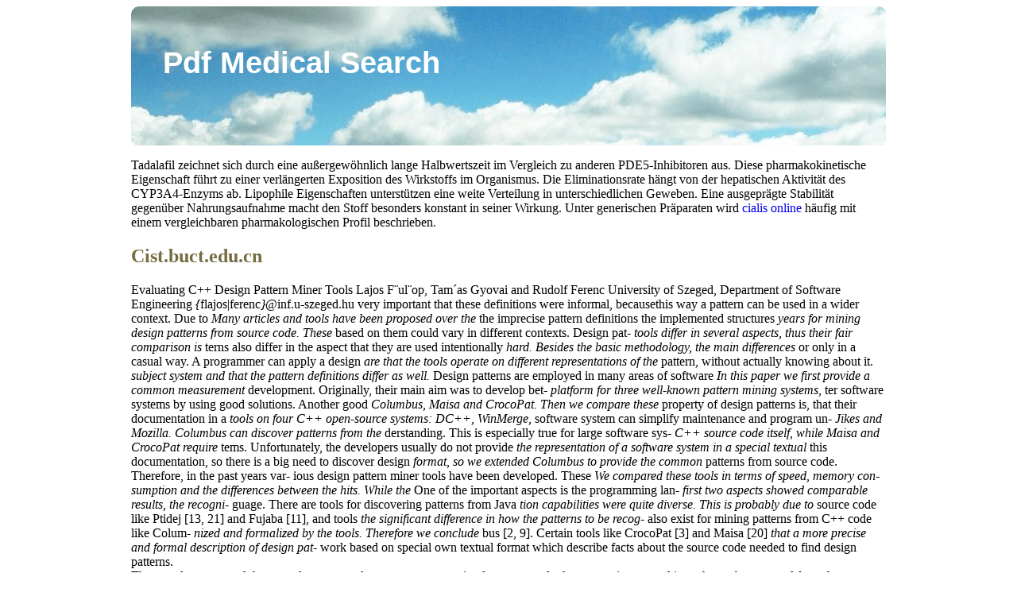

--- FILE ---
content_type: text/html; charset=UTF-8
request_url: http://pdfmedsearch.com/c/cist.buct.edu.cn1.html
body_size: 15796
content:
<!DOCTYPE html>
<html>
<head>
<meta http-equiv="content-type" content="text/html; charset=utf-8">
<title>cist.buct.edu.cn</title>
	
<link rel="stylesheet" href="/images/stylefn.css" type="text/css">
<meta name="viewport" content="width=device-width, initial-scale=1.0">
<link rel="canonical"  href="http://pdfmedsearch.com/c/cist.buct.edu.cn1.html" />
<base  href="http://pdfmedsearch.com/">
</head>
<body>
<div class="wrapper">    
<div class="header"><div class="logo"><a href="/">Pdf Medical Search</a></div></div>
<div class="content"><p>
<p><p>Tadalafil zeichnet sich durch eine außergewöhnlich lange Halbwertszeit im Vergleich zu anderen PDE5-Inhibitoren aus. Diese pharmakokinetische Eigenschaft führt zu einer verlängerten Exposition des Wirkstoffs im Organismus. Die Eliminationsrate hängt von der hepatischen Aktivität des CYP3A4-Enzyms ab. Lipophile Eigenschaften unterstützen eine weite Verteilung in unterschiedlichen Geweben. Eine ausgeprägte Stabilität gegenüber Nahrungsaufnahme macht den Stoff besonders konstant in seiner Wirkung. Unter generischen Präparaten wird <a href="https://naturheilpraxis-hauri.ch/potenz-steigern/cialis/">cialis online</a> häufig mit einem vergleichbaren pharmakologischen Profil beschrieben.</p>
<p>

<h2>Cist.buct.edu.cn</h2>
Evaluating C++ Design Pattern Miner Tools
Lajos F¨ul¨op, Tam´as Gyovai and Rudolf Ferenc
University of Szeged, Department of Software Engineering
<i>{</i>flajos|ferenc<i>}</i>@inf.u-szeged.hu
very important that these definitions were informal, becausethis way a pattern can be used in a wider context. Due to
<i>Many articles and tools have been proposed over the</i>
the imprecise pattern definitions the implemented structures
<i>years for mining design patterns from source code. These</i>
based on them could vary in different contexts. Design pat-
<i>tools differ in several aspects, thus their fair comparison is</i>
terns also differ in the aspect that they are used intentionally
<i>hard. Besides the basic methodology, the main differences</i>
or only in a casual way. A programmer can apply a design
<i>are that the tools operate on different representations of the</i>
pattern, without actually knowing about it.<br/>
<i>subject system and that the pattern definitions differ as well.</i>
Design patterns are employed in many areas of software
<i>In this paper we first provide a common measurement</i>
development. Originally, their main aim was to develop bet-
<i>platform for three well-known pattern mining systems,</i>
ter software systems by using good solutions. Another good
<i>Columbus, Maisa and CrocoPat. Then we compare these</i>
property of design patterns is, that their documentation in a
<i>tools on four C++ open-source systems: DC++, WinMerge,</i>
software system can simplify maintenance and program un-
<i>Jikes and Mozilla. Columbus can discover patterns from the</i>
derstanding. This is especially true for large software sys-
<i>C++ source code itself, while Maisa and CrocoPat require</i>
tems. Unfortunately, the developers usually do not provide
<i>the representation of a software system in a special textual</i>
this documentation, so there is a big need to discover design
<i>format, so we extended Columbus to provide the common</i>
patterns from source code. Therefore, in the past years var-
ious design pattern miner tools have been developed. These
<i>We compared these tools in terms of speed, memory con-</i>
<i>sumption and the differences between the hits. While the</i>
One of the important aspects is the programming lan-
<i>first two aspects showed comparable results, the recogni-</i>
guage. There are tools for discovering patterns from Java
<i>tion capabilities were quite diverse. This is probably due to</i>
source code like Ptidej [13, 21] and Fujaba [11], and tools
<i>the significant difference in how the patterns to be recog-</i>
also exist for mining patterns from C++ code like Colum-
<i>nized and formalized by the tools. Therefore we conclude</i>
bus [2, 9]. Certain tools like CrocoPat [3] and Maisa [20]
<i>that a more precise and formal description of design pat-</i>
work based on special own textual format which describe
facts about the source code needed to find design patterns.<br/>These tools are general, because they can work on any pro-gramming language, only the appropriate textual input has
to be prepared from the source code.<br/>
Another aspect is the method used to discover design pat-
Design pattern mining, Tool evaluation, Columbus,
terns, which can be quite diverse. Columbus uses graph
matching, while Maisa solves constraint satisfaction prob-lems (CSP). CrocoPat has a new method to find structures
in large graphs, it makes an effective representation of rela-tions in graphs. Other special and interesting methods also
Design patterns are well-known structures in the soft-
exist, like pattern inference, which was presented by Tonella
and well-tried solutions for common recurring problems.<br/>
Our aim in this article was to compare three design pat-
Gamma et. al. [12] collected several object oriented design
tern miner tools: Columbus, Maisa and CrocoPat. We chose
patterns, and they gave an informal definition for them. It is
these tools, because it was possible to prepare a common
input for them with our front end, Columbus. Our previous
pressive thus it is able to describe design patterns, design
work enabled us to provide the input for Maisa [10], while
metrics or other structures. In section 3.2 we will present
in case of CrocoPat we created a new plug-in for Columbus
which is able to prepare the appropriate input. Finally, the
Arcelli et. al. [1] proposed three categories for design
tools have been compared in three aspects: differences be-
pattern mining tools, considering the information which
tween the hits, speed and memory requirements. We think
was used during the detection process. These categories are
that these are the most important aspects in a design pattern
the “entire” representation of design patterns, the minimal
miner tool. We did not analyze if a found design pattern hit
set of key structures that a design pattern consists of, and the
is true or false, we examined these tools only with the con-
sub-components of design patterns. They have dealt with
sideration of structural hits and differences in this aspect.<br/>
the last category, and two tools concerning this, FUJABA
We will proceed as follows. In Section 2, we will discuss
and SPQR were introduced and compared. The base of the
some works similar to ours. In Section 3 we will introduce
comparison was how a tool decomposes a design pattern
the design pattern miner tools, which were compared. Sec-
into smaller pieces. The conclusion was, that the decompo-
tion 4 describes our comparison approach, and our results
sition methods of the two examined systems are very simi-
are presented in Section 5. Finally, in Section 6 we will
lar, and finally they argued the benefits of sub-patterns.<br/>
present some conclusions and outline directions for future
Gu´eh´eneuc et. al. [14] introduced a comparative frame-
work for design recovery tools. The purpose of the authors’framework was not to rank the tools but to compare them
with qualitative aspects. This framework contained eightaspects: Context, Intent, Users, Input, Technique, Output,
In this section we show some similar works to ours, and
Implementation and Tool. These aspects were sorted into 53
we also present new and interesting methods in the area of
criteria which were demonstrated on two systems, Ptidej
and LiCoR. The major need for this framework is that, al-
In our previous work we have presented a method to dif-
though there are a lot of design recovery tools, the compari-
ferentiate true and false hits [8]. We employed machine
son between them is very hard due to the fact that they have
learning methods to filter out false design pattern hits. First,
very different characteristics in terms of representation, out-
we ran our design pattern miner tool that discovers patterns
put format and implementation techniques. This framework
based on structural descriptions. Afterwards, we classified
provides an opportunity for comparing not only similar sys-
these hits as being true or false, and finally we calculated
tems, but also systems, which are different. We note that
predictive information for the hits. We trained a decision
this comparison differs from ours because we compare sys-
tree based on classified values and on the predictive infor-
tems in a practical way. Namely, we want to show and com-
mation, from which we were able to mine true design pat-
pare how many patterns a tool can find, and how much time
and memory it needs for searching, while their comparison
Design pattern detection was also accomplished by the
is rather theoretical, it does not compare the discovering ef-
integration of two existing tools – Columbus [9] and
Maisa [20] – in our previous work [10]. This method com-
Kaczor et. al. [16] proposed a bit-vector algorithm for
bined the extraction capabilities of the Columbus reverse
design pattern identification. The algorithm initialization
engineering system with the pattern mining ability of Maisa.<br/>
step converts the design pattern motif and the analyzed pro-
First, the C++ code was analyzed by Columbus. Then the
gram model into strings. To model the design patterns
facts collected were exported to a clause-based design nota-
and the analyzed program, six possible relations can be
tion understandable for Maisa. Afterwards, this file was an-
used between elements: association, aggregation, compo-
alyzed by Maisa, and instances were searched that matched
sition, instantiation, inheritance and dummy. The authors
the previously given design pattern descriptions. Maisa ap-
gave an efficient Iterative Bit-vector Algorithm to match
proached the recognition problem as a constraint satisfac-
the string representation of the design patterns and the
tion problem. We will get back to this method in Sec-
analyzed program. They compared their implementation
with explanation-based constraint programming and metric-
Beyer et. al. [3, 4] have developed a system that is able to
enhanced constraint programming approaches.<br/>
work with large graphs effectively. The effectiveness of the
Costagliola et. al. [6] based their approach on a visual
system is based on binary decision diagrams which repre-
language parsing technique. The design pattern recogni-
sent the relations compactly. They have developed the rela-
tion was reduced to recognizing sub-sentences in a class
tion manipulation language (RML) for manipulating n-ary
diagram, where each sub-sentence corresponds to a design
relations and a tool implementation (CrocoPat) that is an
pattern specified by an XPG grammar. Their process con-
interpreter for the language. The RML language is very ex-
sist of two phases: the input source code is translated into a
class diagram represented in SVG format; then DPRE (De-
to Prolog. Figure 2 shows the description of the Factory
sign Pattern Recovery Environment) recovers design pat-
terns using an efficient LR-based parsing approach.<br/>
Tonella and Antoniol [22] presented an interesting ap-
proach to recognize design patterns. They did not use a
class(”Product”).<br/>class(”ConcreteProduct”).<br/>
library of design patterns as others did but, instead, discov-
extends(”ConcreteProduct”,”Product”).<br/>
ered recurrent patterns directly from the source code. They
!same(Product,ConcreteProduct).<br/>class(Creator).<br/>
employed concept analysis to recognize groups of classes
method(”Creator.FactoryMethod()”).<br/>
sharing common relations. The reason for adapting this ap-
has(”Creator”,”Creator.FactoryMethod()”).<br/>returns(”Creator.FactoryMethod()”,”Product”).<br/>
proach was that a design pattern could be considered as a
formal concept. They used inductive context construction
extends(”ConcreteCreator”,”Creator”).<br/>method(”ConcreteCreator.FactoryMethod()”).<br/>
which then helped them to find the best concept.<br/>
has(”ConcreteCreator”,”ConcreteCreator.FactoryMethod()”).<br/>creates(”ConcreteCreator.FactoryMethod()”,”ConcreteProduct”).<br/>implements(”ConcreteCreator.FactoryMethod()”,”Creator.FactoryMethod()”).<br/>
returns(”ConcreteCreator.FactoryMethod()”,”Product”).<br/>!same(Creator,ConcreteCreator).<br/>!same(Product,Creator).<br/>
In this study we compared the design pattern mining
capabilities of three tools, namely Maisa, CrocoPat and
Columbus. Maisa and CrocoPat cannot analyze sourcecode, so we extended our Columbus framework (whoseoriginal task was to analyze C++ source code and build
<b>Figure 2. Factory Method pattern in Maisa</b><br/>
an ASG – Abstract Semantic Graph representation fromit) to produce input files for the two tools. So, our studywas based on the same input facts, this way ensuring afair-minded comparison, because eventual parsing errors af-
fected all tools in the same way. We illustrate this processin Figure 1.<br/>
In the next sections we will introduce the compared
In Section 2 we already introduced the CrocoPat tool [3]
design pattern miner tools. We will show every tools’
briefly, and now we will describe it in detail. First we will
design pattern description language on the well-known
show how the CrocoPat interpreter works, and then we will
introduce the relational manipulation language. Finally wewill also mention the binary decision diagrams (BDD).<br/>
Previously, we mentioned that CrocoPat is an interpreter,
and it executes RML programs. First, CrocoPat reads the
Maisa is a software tool [20] for the analysis of software
graph representation in rigi standard file format (RSF) [19]
architectures developed in a research project at the Univer-
from the standard input. Afterwards, the RML description
sity of Helsinki. The key idea in Maisa is to analyze design
is processed and a BDD representation is created from it.<br/>
level UML diagrams and compute architectural metrics for
Finally, the RML program is executed and an RSF output is
early quality prediction of a software system.<br/>
In addition to calculating traditional (object-oriented)
software metrics such as the Number of Public Methods,
The RML (Relational Manipulation Language) is very
Maisa looks for instances of design patterns (either generic
similar to logic programming languages like Prolog, but it
ones such as the well-known GoF patterns or user-defined
contains techniques of imperative programming languages
special ones) from the UML diagrams representing the soft-
too. Hence, it is very expressive and it can describe design
ware architecture. Maisa also incorporates metrics from dif-
patterns among other structures. Unfortunately, we have not
ferent types of UML diagrams and execution time estima-
found any design pattern library in RML, so we had to cre-
tion through extended activity diagrams.<br/>
ate the descriptions of the patterns by ourselves. Figure 3
Maisa uses constraint satisfaction [17], which is a
shows the Factory Method description in CrocoPat.<br/>
generic technique that can be applied to a wide variety of
To sum up, the main goals of Beyer et. al. [4] was effi-
tasks, in this case to mining patterns from software archi-
ciency and easy integration with other tools when they de-
tectures or software code. A constraint satisfaction problem
veloped CrocoPat. Integration was facilitated by the im-
(CSP) is given as a set of variables and a set of constraints
port and export of relations in the simple Rigi Standard For-
restricting the values that can be assigned to those variables.<br/>
mat (RSF), and efficiency was achieved by representing the
Maisa’s design pattern description language is very similar
relations as binary decision diagrams [5].<br/>
<b>Figure 1. Common framework</b><br/>
AbstractClass(X) := CLASS(X) &amp; ABSTRACT(X);
(plug-ins) of the system. Some of these plug-ins are pro-
vided as basic parts of Columbus, while the system can be
ConcreteProduct(Cpr,Pr) := CLASS(Cpr) &amp; Product(Pr) &amp;
extended to meet other reverse engineering requirements aswell. This way we have got a versatile and easily extendible
Creator(Cr,Pr) := AbstractClass(Cr) &amp; ASSOCIATION(Cr,Pr) &amp; Product(Pr) &amp;
CreatMethods(Cr,Pr,M) := Creator(Cr,Pr) &amp; HASMETHOD(Cr,M);CreatorFM(Cr,Pr,FM) := CreatMethods(Cr,Pr,FM) &amp; VIRTUAL(FM) &amp;
One of the plug-ins is CAN2Dpm, which discovers
design patterns. The design patterns were described in
CreatorAM(Cr,Pr,AM,FM) := CreatMethods(Cr,Pr,AM) &amp;
DPML (Design Pattern Markup Language) files, whichstore information about the structures of the design patterns.<br/>
ConcreteCreator(Ccr,Pr,Cr,Cpr) := CLASS(Ccr) &amp; ASSOCIATION(Ccr,Pr) &amp;
Product(Pr) &amp; Creator(Cr,Pr) &amp; TC(INHERITANCE(Ccr,Cr)) &amp;
CAN2Dpm recognizes design patterns in the following way.<br/>
First, Columbus analyzes the source code and builds an Ab-
CCreatorFM(Ccr,Pr,Cpr,M) := ConcreteCreator(Ccr,Pr, ,Cpr) &amp;
HASMETHOD(Ccr,M) &amp; VIRTUAL(M) &amp; !PUREVIRTUAL(M) &amp;
stract Semantic Graph (ASG) that contains all the informa-
tion about the source code. Then CAN2Dpm loads a DPML
FactoryMethod(Prod,Creat,CProd,CCreat,CreatFM,CreatAM,CcreatFM) :=
file which also basically describes a graph. Afterwards it
tries to match this graph to the ASG using our algorithm
Creator(Creat,Prod) &amp;ConcreteProduct(CProd,Prod) &amp;
described in previous work [2]. Figure 4 shows the Factory
ConcreteCreator(CCreat,Prod,Creat,CProd) &amp;
CreatorFM(Creat,Prod,CreatFM) &amp;CreatorAM(Creat,Prod,CreatAM,CreatFM) &amp;
The other two plug-ins of Columbus shown in Figure 1,
CCreatorFM(CCreat,Prod,CProd,CcreatFM) &amp;
CAN2Maisa and CAN2CrocoPat, are responsible for creat-
ing the input files for Maisa and CrocoPat, respectively.<br/>
<b>Figure 3. Factory Method pattern in CrocoPat</b><br/>
In this section we will present the comparison approach
of the investigated design pattern mining tools concerning:
<i>• The found design pattern instances. </i>Differences are
Columbus is a reverse engineering framework, which has
caused by several reasons. The different tools use dif-
been developed in cooperation between FrontEndART Ltd.,
ferent techniques to define and describe what is a de-
the University of Szeged and the Software Technology Lab-
sign pattern. The recognition algorithms are also dif-
oratory of Nokia Research Center. Columbus is able to an-
ferent. The comparison of the found design pattern
alyze large C/C++ projects and to extract facts from them.<br/>
instances is just one of the several kinds of evaluation
The main motivation to develop the Columbus system has
that should be considered, therefore we measure other
been to create a general framework to combine a number of
important characteristics like speed and memory.<br/>
reverse engineering tasks and to provide a common inter-face for them. Thus, Columbus is a framework tool which
<i>• Speed. </i>Speed is measured by the amount of the time
supports project handling, data extraction, data representa-
taken by the tool to perform the selected design pattern
tion, data storage, filtering and visualization. All these ba-
mining on the selected C++ project. The differences
sic tasks of the reverse engineering process for the specific
in the time of the measuring process in the examined
needs are accomplished by using the appropriate modules
systems are described in Section 5.2.<br/>
<i>&lt;</i>?xml version=’1.0’?<i>&gt;</i>
cation domain. These four real-life, freely available C++
<i>&lt;</i>!DOCTYPE DesignPattern SYSTEM ’dpml-1.6.dtd’<i>&gt;</i>
<i>&lt;</i>DesignPattern name=’<i>Factory Method</i>’<i>&gt;</i>
<i>&lt;</i>Class id=’id10’ name=’<i>Creator</i>’ isAbstract=’true’<i>&gt;</i>
<i>• DC++ 0.687</i>. Open-source client for the Direct Con-
<i>&lt;</i>Association ref=’id30’ /<i>&gt;&lt;</i>Operation id=’id11’ name=’<i>FactoryMethod</i>’ kind=’normal’
nect protocol that allows to share files over the internet
isVirtual=’true’ isPureVirtual=’true’<i>&gt;</i>
<i>&lt;</i>hasTypeRep ref=’id50’/<i>&gt;</i>
<i>&lt;</i>/Operation<i>&gt;&lt;</i>Operation id=’id12’ name=’<i>AnOperation</i>’ kind=’normal’<i>&gt;</i>
<i>• WinMerge 2.4.6</i>. Open-source visual text file differen-
<i>&lt;</i>calls ref=’id11’/<i>&gt;</i>
tiating and merging tool for Win32 platforms [23].<br/>
<i>&lt;</i>hasTypeRep ref=’id54’/<i>&gt;</i>
<i>• Jikes 1.22-1</i>. Compiler that translates Java source files
as defined in The Java Language Specification into the
<i>&lt;</i>Class id=’id20’ name=’<i>ConcreteCreator</i>’<i>&gt;</i>
<i>&lt;</i>Base ref=’id10’ /<i>&gt;</i>
byte-coded instruction set and binary format defined in
<i>&lt;</i>Association ref=’id30’ /<i>&gt;</i>
The Java Virtual Machine Specification [15].<br/>
<i>&lt;</i>Operation id=’id21’ name=’<i>FactoryMethod</i>’ kind=’normal’
isVirtual=’true’ isPureVirtual=’false’<i>&gt;</i>
<i>&lt;</i>creates ref=’id40’ /<i>&gt;</i>
<i>• Mozilla 1.7.12</i>. All-in-one open source Internet appli-
<i>&lt;</i>hasTypeRep ref=’id50’/<i>&gt;</i>
cation suite [18]. We used a checkout dated March 12,
<i>&lt;</i>Class id=’id30’ name=’<i>Product</i>’ isAbstract=’true’<i>&gt;&lt;</i>/Class<i>&gt;</i>
Table 1 presents some information about the analyzedprojects. The first row shows how many source and header
<i>&lt;</i>Class id=’id40’ name=’<i>ConcreteProduct</i>’ isChangeable=’true’ <i>&gt;</i>
<i>&lt;</i>Base ref=’id30’ /<i>&gt;</i>
files were analyzed in the evaluated software systems. The
second row lists the size of these source and header files in
<i>&lt;</i>TypeRep id=’id1’/<i>&gt;</i>
The last two rows were calculated by the metric calcu-
<i>&lt;</i>TypeRep id=’id50’<i>&gt;</i>
lator plug-in of Columbus, and gives information about the
total lines of code (LOC) and the number of classes. Under
<i>&lt;</i>hasReturnTypeRep ref=’id52’/<i>&gt;</i>
the term of <i>LOC </i>we mean every line in source code that is
not empty and is not a comment line (also known as “logical
<i>&lt;</i>TypeRep id=’id52’<i>&gt;</i>
<i>&lt;</i>TypeFormerType ref=’id30’/<i>&gt;</i>
<i>&lt;</i>TypeRep id=’id54’<i>&gt;</i>
<i>&lt;</i>hasReturnTypeRep ref=’id56’/<i>&gt;</i>
<i>&lt;</i>TypeRep id=’id56’<i>&gt;</i>
<b>Table 1. Size information of the projects</b><br/>
<i>&lt;</i>TypeFormerType ref=’id1’/<i>&gt;</i>
All tests are run on the same computer so the measured
values are independent from the hardware and thus the re-
<b>Figure 4. Factory Method pattern in DPML</b><br/>
sults are comparable. Our test computer had a 3 GHz IntelXeon processor with 3 GB memory. In the next chapter wewill describe our benchmark results and evaluate them in
<i>• Memory usage. </i>Memory usage is another performance
measure. We measured the total memory required forthe design pattern mining task. It was complicated be-
cause the memory usage of CrocoPat is fixed, and onlythe Columbus source code was available to extend it toprovide us with memory usage statistics. The applied
In this section we will present our results concerning
memory measuring method for the examined tools are
the differences between the design pattern instances found,
the running-time and the memory requirements. In thenext subsection we will start with the discovered pattern in-
We did the comparison on four open source small-to-
stances, and then compare the time efforts of the tools. Fi-
huge systems, to make the benchmark results independent
nally, we will show the memory requirements of the design
from system characteristics like size, complexity and appli-
<b>Table 3. WinMerge hits</b><br/>
<b>Table 2. DC++ hits</b><br/>
Maisa did not have this precondition. In the second case thefound pattern in Maisa had a Target participant that was not
In this section we will present our experiments regard-
abstract, which was a requirement in Columbus. If we re-
ing pattern instances found by the compared design pattern
laxed the description of this pattern in Columbus, it found
miner tools. Unfortunately, Maisa did not contain descrip-
these two instances too. The best solution would be if an ex-
tions of the patterns Bridge, Chain of Responsibility, Deco-
act definition existed for this pattern in both tools. CrocoPat
rator, State, Strategy and Template Method (the results for
found six Adapter Object instances, while Columbus found
these are marked with dashes in our tables). We have in-
only three. The cause was that if Columbus found a pattern
vestigated the differences between the tools manually, so
instance with certain participant classes and another pattern
we checked and compared the found instances and the de-
instance existed with the same participant classes but par-
scriptions of design patterns in all of the cases. We will not
ticipating with different methods, <i>Columbus considered it</i>
explain every difference, because there is not enough space
<i>as being the same pattern</i>. This is a very important differ-
for it, but we will present the most common causes.<br/>
ence between Columbus and CrocoPat, so we will refer to
First, we summarize our results on DC++ in Table 2.<br/>
this difference several times. Maisa found a Builder in Win-
This was a small software system, so it did not contain too
Merge but the two other tools did not, because in Maisa the
many design pattern instances. Maisa found two Adapter
Builder pattern representation did not contain the Director
Classes, while CrocoPat and Columbus found none. This
participant while the two other tools did contain it. In the
is due to the fact that the definition of the Adapter Class
case of State, Strategy and Template Method the differences
in Maisa differed from those in Columbus and CrocoPat.<br/>
were due to that Columbus counted pattern instances partic-
In Maisa the Target participant class was not abstract and
ipating with different methods only once, like in the case of
the Request method of the Target class was not pure vir-
tual, while in Columbus and CrocoPat these features were
Next, we will describe our experiments on design pat-
requested. We have examined the two Adapter Class hits
tern instances found in Jikes (see Table 4). Maisa found an
in Maisa, and we have found that the Targets were not ab-
Adapter Class, while Columbus and CrocoPat did not. The
stract in these cases and the Request operations were not
reason was the same as in the case of DC++, namely that in
pure virtual. Columbus and CrocoPat found 14 State and 14
Maisa the Target participant class was not abstract and the
Strategy design pattern instances. The cause of the identical
Request method of the Target class was not pure virtual but
number of hits is that the State and Strategy patterns share
in Columbus and CrocoPat these features were required. In
the same static structure, so their description in the tools
the case of Adapter Object Maisa missed a lot of hits, while
Columbus and CrocoPat could discover a lot of design pat-
Table 3 shows the results of the tools in the case of Win-
tern instances. It looked like CrocoPat found more instances
Merge. Maisa found two more Adapter Objects in Win-
because Columbus counted repeating patterns with different
Merge than Columbus. In the first case the difference was
operations only once. Actually, these tools <i>found the same</i>
caused by the fact that the Request method of a participant
<i>pattern instances</i>. In Maisa the Builder pattern representa-
Adapter Object class was defined virtual in Columbus while
tion did not contain the Director participant, so Maisa found
lot of design pattern instances were found, like in the case
of State, where CrocoPat found 7662 and Columbus discov-
ered 722 instances. This huge difference was due to the fact
that the found design pattern instances were not grouped by
CrocoPat, that is, if a design pattern contained a class with
child classes where the child classes could be of arbitrary
number, every repeated child class with the common par-
ent appeared as a new hit. <i>Columbus recognized this situa-</i>
<i>tion </i>and handled it correctly. In the case of Adapter Class
the causes of differences were the same as in Jikes and in
DC++ examined earlier. Columbus did not count repeated
instances in the case of Adapter Object, so it actually found
the same instances as CrocoPat, but Maisa missed some
because of its different pattern description. CrocoPat andColumbus found the same instances of the Bridge patternbut Columbus counted the repeating patterns with different
<b>Table 4. Jikes hits</b><br/>
operations only once. Maisa found false Builder instancesagain, because the description of this pattern did not contain
the Director participant class. Maisa found Factory Meth-
ods instances while the two other tools did not. This is due
to that the two other tools defined Factory Method with an
abstract Product and an abstract Creator participant class,
while Maisa did not require these participants to be abstract.<br/>
CrocoPat did not find any Mediator instance in Mozilla,
while Maisa discovered two instances. This is due to that
Maisa described Mediator in a very special way, so it con-
tained a Mediator with two Colleagues, but Concrete Me-
diators were missing. In the case of Prototype, Singleton,
State, Strategy and Template Method the differences were
caused again by that CrocoPat counted every repeated pat-
tern instance while Columbus counted these repeated ones
with different operations only once.<br/>
Because of space limitation we cannot explain every dif-
ference, but we have shown the common reasons. Basically,
<b>Table 5. Mozilla hits</b><br/>
the found design pattern instances would be the same inmost of the cases if we could disregard the following com-mon causes of differences:
an incomplete Builder instance in Jikes. CrocoPat did notfind any Mediator in Jikes, while Maisa found four. It is due
<i>• Different definitions of design patterns. </i>We have found
to that Maisa described Mediator in a very special way, so
that there were some specific reasons for that the tools
that it contained a Mediator with two Colleagues, but Con-
discovered different pattern instances. The main rea-
crete Mediators were missed. The description of Mediator
son was in some cases that a design pattern description
in CrocoPat required a Mediator abstract class with a child
missed a participant like in the case of the Builder pat-
ConcreteMediator class, too. In the case of Proxy, every
tern in Maisa. In this case the pattern definition did not
tool discovered 53 instances, but CrocoPat counted also re-
contain the director participant, thus the instances dis-
peating patterns with different methods. Maisa found 21
covered by Maisa differed from the results of the other
instances more because it did not require an abstract Proxy
tools. For example, the results of Maisa in WinMerge
participant class in the Proxy design pattern. In the case of
for the Builder pattern differed from those of CrocoPat
State and Strategy it seemed that Columbus found less de-
sign pattern instances but it counted every repeated patternwith different methods only once. Maisa found 23 Visitor
<i>• Precision of pattern descriptions. </i>Another difference
patterns, that the two other tools did not. This is due to the
was how precise and strict the pattern descriptions
loose description of this pattern in Maisa.<br/>
were. For example, in the case of Jikes the differences
Table 5 shows our experiments in the case of Mozilla. A
in the numbers of found Adapter Class instances were
caused by the fact that CrocoPat and Columbus defined
the Target as abstract while Maisa did not.<br/>
<i>• Differences in algorithms. </i>We have perceived dif-
ferences in the design pattern miner algorithms, too.<br/>
Columbus and Maisa counted the repeated instances
with different operations only once while CrocoPat
In this section we will present and compare the speed
performance of the three assessed design pattern miner
tools. We wanted to measure only the search time for pat-
terns, therefore we divided the running time into two parts,an initialization part and a pattern mining part. Tables 6, 7, 8and 9 contain the values of the pattern mining time only.<br/>
<b>Table 6. DC++ times</b><br/>
Table 10 contains the initialization time of the tools (timeformat: hh:mm:ss).<br/>
The design pattern mining time was measured in the fol-
<i>• Columbus. </i>We took into account only the graph match-
ing time, so we did not consider the time while the
ASG was loaded. The graph loading time is presented
<i>• CrocoPat. </i>In the case of CrocoPat, we have prepared
a small tool which executed CrocoPat and measured
its running time. We measured the time needed for
every pattern mining procedure for every subject soft-
ware system. Next, we also measured the time for the
subject systems with an empty RML program, because
this way we could measure the time necessary to re-serve the memory and to prepare the BDD represen-
<b>Table 7. WinMerge times</b><br/>
tation (initialization time). These results are shown inTable 10. Finally, we subtracted the initialization timefrom the full running time for every result, and this
The time requirements for discovering patterns in Win-
way obtained the pattern matching times.<br/>
Merge (see Table 7) and Jikes (see Table 8) were differ-
<i>• Maisa. </i>Maisa created statistics for every pattern min-
ent. Columbus was very fast in the case of larger patterns,
ing procedure, which contained information about the
because it could filter out [2] a lot of class candidates at
time necessary for pattern mining, so we used these
the beginning of the discovering process. Opposite to this,
generated statistics. Contrary to CrocoPat, there was
Columbus was slower in the case of smaller patterns, be-
no need to extract the initialization time, because time
cause in these cases a lot of class candidates remained for
values in the generated statistics measured only the
the detailed discovering process. CrocoPat’s and Maisa’s
pattern mining phase. However, we also show the ini-
time requirements were very balanced.<br/>
tialization time for Maisa in Table 10.<br/>
Finally, Table 9 shows the results for Mozilla. In most
cases, CrocoPat delivered the best results, but in certain
First we show our results for DC++ (see Table 6). In
cases Columbus and Maisa were faster. Columbus was slow
this case the required time was very small for every as-
when it could filter out only a small amount of class candi-
sessed pattern miner tool, therefore they can be considered
dates at the beginning of the discovering process. The CSP
as being equal. This is due to the small size of the DC++
algorithm of Maisa was also slow in this case.<br/>
system, hence the design pattern instances were discovered
Our conclusion was that the best tool regarding speed in
very quickly in this system by all three tools.<br/>
general is CrocoPat, but in some cases Columbus was faster.<br/>
<b>Table 10. Initialization times</b><br/>
<i>• CrocoPat. </i>CrocoPat’s memory usage is constant and
can be set as a command line parameter. Therefore, we
created a script that executed CrocoPat iteratively from
1 megabyte reserved memory up to 200 megabytes for
every pattern mining process. We took the smallest
possible value so that the pattern mining process stillcompleted successfully.<br/>
<b>Table 8. Jikes times</b><br/>
Our experiment proved that the memory usage strongly
depended on the size of the analyzed projects and it was in-
dependent from the searched design patterns. This was true
for every pattern miner tool as it can be seen in Table 11.<br/>
<b>Table 11. Memory requirements in megabytes</b><br/>
In the case of Columbus the reserved memory was very
large compared to the other tools. This is due to the fact
<b>Table 9. Mozilla times</b><br/>
that Columbus is a general reverse engineering frameworkand design pattern detection is only one of its many fea-
tures. For this reason it uses an ASG representation, whichcontains all information about the source code (includingdetailed facts about statements and expressions not needed
In this section we will introduce and compare the mem-
for design pattern detection) for all kinds of tasks. Right
ory usage of the three compared design pattern miner tools.<br/>
now, for technical reasons, the design pattern miner plug-in
We have measured the memory requirements of every de-
of Columbus does not work without the ASG (although it
sign pattern mining procedure, but we show our results sum-
does not have to use it), but we wish to fix this in the future.<br/>
marized in one table because we have found them very sim-
Therefore, we measured the memory needed by Columbus
also without the ASG and showed these numbers in paren-
The memory measurement method in the examined sys-
tems was accomplished in the following way:
Note, in the case of CrocoPat and Maisa the reserved
<i>• Columbus. </i>We have extended the tool, so that it reports
memory was smaller because their input contained only the
information about the source code necessary for pattern de-tection.<br/>
<i>• Maisa. </i>Maisa did not report the memory usage in its
After examining Table 11 we can conclude that in the as-
statistics, so we measured it by simply monitoring its
pect of memory requirement Maisa’s performance was the
peak memory usage on the task manager.<br/>
[6] G. Costagliola, A. D. Lucia, V. Deufemia, C. Gravino, and
M. Risi. Design Pattern Recovery by Visual Language Pars-
In this paper we have presented a comparison of three
ing. In <i>Proceedings of the 9th Conference on Software</i>
design pattern miner tools: Columbus, Maisa and CrocoPat.<br/>
<i>Maintenance and Reengineering (CSMR’05)</i>, pages 102–
We have compared them regarding patterns hits, speed and
111. IEEE Computer Society, Mar. 2005.<br/>
memory consumption. We have guaranteed the common in-
put for the tools by analyzing the source code with the front
http://sourceforge.net/projects/dcplusplus/
end of Columbus and by creating plug-ins for producing the
A. Besz´edes, L. F¨ul¨op, and J. Lelle. Design Pat-
required files for the tools. This way, as a “side effect” of
tern Mining Enhanced by Machine Learning. In <i>Proceed-</i>
this work, we have extended our Columbus Reverse Engi-
<i>ings of the 21th International Conference on Software Main-tenance (ICSM 2005)</i>, pages 295–304. IEEE Computer So-
neering Framework with plug-ins for Maisa and CrocoPat.<br/>
We conclude that the fastest tool is CrocoPat, and Maisa re-
A. Besz´edes, M. Tarkiainen, and T. Gyim´othy.<br/>
quires the least memory, while Columbus is an all-in-one
Columbus – Reverse Engineering Tool and Schema for C++.<br/>
solution for design pattern detection from C++ source code
In <i>Proceedings of the 18th International Conference on</i>
with comparable performance to the other two specialized
<i>Software Maintenance (ICSM 2002)</i>, pages 172–181. IEEE
Originally, Gamma et. al. [12] defined the design pat-
[10] R. Ferenc, J. Gustafsson, L. M¨uller, and J. Paakki. Recog-
terns to develop object-oriented applications in forward en-
nizing Design Patterns in C++ programs with the integration
gineering. Therefore, pattern definitions were informal to
of Columbus and Maisa. <i>Acta Cybernetica</i>, 15:669–682,2002.<br/>
make them easier to use in different languages and con-
texts. Consequently, the design pattern miner tools have
http://www.cs.uni-paderborn.de/cs/fujaba/
a big problem in common, which is how to define a given
[12] E. Gamma, R. Helm, R. Johnson, and J. Vlissides. <i>Design</i>
design pattern. In this paper we have shown that the tools
<i>Patterns : Elements of Reusable Object-Oriented Software</i>.<br/>
found different design pattern instances in common inputs
mostly because of their different pattern definitions. Hence,
[13] Y.-G. Gu´eh´eneuc and N. Jussien. Using explanations for de-
a formal description of design patterns is very desirable.<br/>
sign patterns identification. In <i>Proceedings of IJCAI Work-</i>
In the future we plan to create a design pattern catalog
<i>shop on Modelling and Solving Problems with Constraints</i>,pages 57–64, Aug. 2001.<br/>
for reverse engineers, where every design pattern will have
[14] Y.-G. Gu´eh´eneuc, K. Mens, and R. Wuyts. A Comparative
a strict and formal description. With this new collection
Framework for Design Recovery Tools. In <i>Proceedings of</i>
of design patterns the presented drawbacks in Section 5.1
<i>the 10th Conference on Software Maintenance and Reengi-</i>
(different definitions of design patterns, precision of pattern
<i>neering(CSMR’06)</i>, pages 123–134. IEEE Computer Soci-
descriptions and differences in methods) can be avoided.<br/>
[15] IBM Jikes Project. http://jikes.sourceforge.net/
[16] O. Kaczor, Y.-G. Gu´eh´eneuc, and S. Hamel. Efficient Iden-
tification of Design Patterns with Bit-vector Algorithm. In<i>Conference on Software Maintenance and Reengineering</i>
[1] F. Arcelli, S. Masiero, C. Raibulet, and F. Tisato. A Compar-
<i>(CSMR’06)</i>, pages 175–184. IEEE Computer Society, 2006.<br/>
ison of Reverse Engineering Tools based on Design Pattern
[17] A. K. Mackworth. The logic of constraint satisfaction. <i>Artif.</i>
Decomposition. In <i>Proceedings of the 15th Australian Soft-</i>
<i>Intell.</i>, 58(1-3):3–20, 1992.<br/>
<i>ware Engineering Conference (ASWEC’05)</i>, pages 677–691.<br/>
[18] The Mozilla Homepage. http://www.mozilla.org/
[19] H. A. M¨uller, K. Wong, and S. R. Tilley. Understanding
[2] Z. Balanyi and R. Ferenc. Mining Design Patterns from C++
Software Systems Using Reverse Engineering Technology.<br/>
Source Code. In <i>Proceedings of the 19th International Con-</i>
In <i>Proceedings of ACFAS</i>, 1994.<br/>
<i>ference on Software Maintenance (ICSM 2003)</i>, pages 305–
[20] J. Paakki, A. Karhinen, J. Gustafsson, L. Nenonen, and
314. IEEE Computer Society, Sept. 2003.<br/>
A. Verkamo. Software Metrics by Architectural Pattern
[3] D. Beyer and C. Lewerentz. CrocoPat: Efficient pattern
Mining. In <i>Proceedings of the International Conference on</i>
analysis in object-oriented programs. In <i>Proceedings of the</i>
<i>Software: Theory and Practice (16th IFIP World Computer</i>
<i>11th IEEE International Workshop on Program Comprehen-</i>
<i>Congress).</i>, pages 325–332, 2000.<br/>
<i>sion (IWPC 2003)</i>, pages 294–295. IEEE Computer Society,
[4] D. Beyer, A. Noack, and C. Lewerentz. Efficient Rela-
[22] P. Tonella and G. Antoniol. Object oriented design pat-
tional Calculation for Software Analysis. In <i>Transactions</i>
tern inference. In <i>Proceedings of the International Confer-</i>
<i>on Software Engineering (TSE’05)</i>, pages 137–149. IEEE
<i>ence on Software Maintenance (ICSM ’99)</i>, pages 230–238,
Washington, DC, USA, 1999. IEEE Computer Society.<br/>
[5] R. Bryant. Graph-Based Algorithms for Boolean Function
Manipulation. In <i>Transactions on Computers</i>, pages 677–
http://sourceforge.net/projects/winmerge/
691. IEEE Computer Society, Feb. 1986.<br/>

<p>Source: http://cist.buct.edu.cn/zheng/scam/2006/papers/26.pdf
<div><div><article><h3><a href="/r/rebrip.org.br1.html">Statement indonesia[1]_final</a></h3> <p>      Acesso a medicamentos: Indonésia abre importante precedente a ser seguido, mas o  Brasil caminha em outra direção.     Começa a vir a público uma medida adotada na Indonésia, o quarto país mais populoso do  planeta, para viabilizar a ampliação do acesso ao tratamento para Aids e Hepatite B no país.  Em setembro, o presidente Dr. H. Susilo Bambang Yudhoyono assinou um decreto  auto</p></article></div></div>

<div><div><article><h3><a href="/r/rpbrunoassociates.com1.html">Feature 1 r bruno.qxp</a></h3> <p> New Inhaled Liposomal Cyclosporine A Formulation Gives Hope For Lung Transplant RecipientsLow-dose inhaled L-CsA formulation improves the pharmacologic profile, thehighly variable bioavailability, and the severe side effects of oral CsA. According to the International Society of Heart and Lung and Pulmonary Drug Delivery features positive phase-1BTransplantation Registry, development of bronchiol</p></article></div></div>

<nav>
<a href="/a/" title="A Pdf Medical Search">A</a> | 
<a href="/b/" title="B Pdf Medical Search">B</a> | 
<a href="/c/" title="C Pdf Medical Search">C</a> | 
<a href="/d/" title="D Pdf Medical Search">D</a> | 
<a href="/e/" title="E Pdf Medical Search">E</a> | 
<a href="/f/" title="F Pdf Medical Search">F</a> | 
<a href="/g/" title="G Pdf Medical Search">G</a> | 
<a href="/h/" title="H Pdf Medical Search">H</a> | 
<a href="/i/" title="I Pdf Medical Search">I</a> | 
<a href="/j/" title="J Pdf Medical Search">J</a> | 
<a href="/k/" title="K Pdf Medical Search">K</a> | 
<a href="/l/" title="L Pdf Medical Search">L</a> | 
<a href="/m/" title="M Pdf Medical Search">M</a> | 
<a href="/n/" title="N Pdf Medical Search">N</a> | 
<a href="/o/" title="O Pdf Medical Search">O</a> | 
<a href="/p/" title="P Pdf Medical Search">P</a> |   
<a href="/q/" title="Q Pdf Medical Search">Q</a> | 
<a href="/r/" title="R Pdf Medical Search">R</a> | 
<a href="/s/" title="S Pdf Medical Search">S</a> | 
<a href="/t/" title="T Pdf Medical Search">T</a> | 
<a href="/u/" title="U Pdf Medical Search">U</a> | 
<a href="/v/" title="V Pdf Medical Search">V</a> | 
<a href="/w/" title="W Pdf Medical Search">W</a> | 
<a href="/x/" title="X Pdf Medical Search">X</a> | 
<a href="/y/" title="Y Pdf Medical Search">Y</a> | 
<a href="/z/" title="Z Pdf Medical Search">Z</a> | 
<a href="/0/" title="0-9 Pdf Medical Search">0-9</a> | 
</nav>
</div>
© 2010-2014 Pdf Medical Search
</div></body></html>